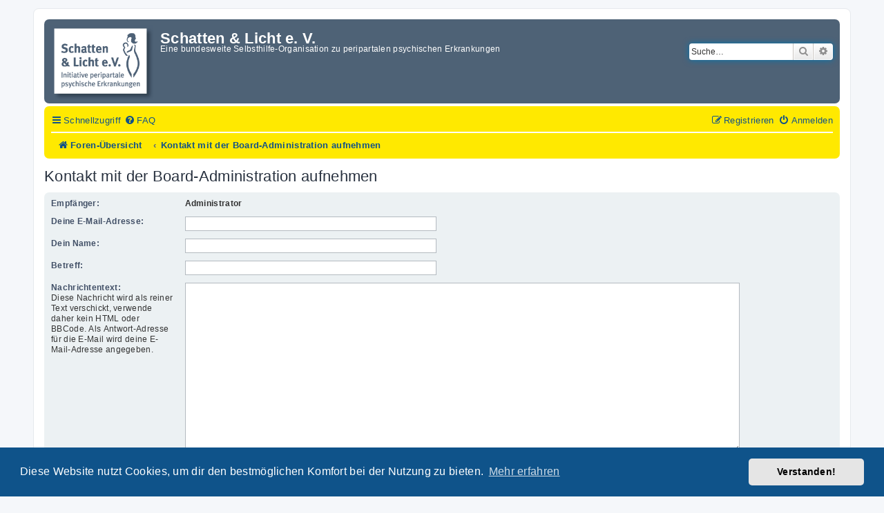

--- FILE ---
content_type: text/css
request_url: https://forum.schatten-und-licht.de/styles/prosilver/theme/de/stylesheet.css?assets_version=204
body_size: 643
content:
/* Online image */
.online {
	background-image: url("./icon_user_online.gif");
}
.navbar {
	background-color: #FFE900;
}
.navbar > .inner ul.linklist
{
	padding: 7px 0;
}
.navbar > .inner ul.linklist > li
{
	font-size: 13px !important;
	line-height: 1.5em !important;
}
.navbar > .inner #nav-main
{
	border-bottom: 1px solid #ffffff;
}

.inner #nav-footer
{
	font-size: 13px;
}

ul.forums {
	background-color: #FFE900;
	background-image: linear-gradient(to bottom, #FFE900 0%, #FFE900 100%);
}
a:hover {
	color: #ff6a00;
}
.logo {
    padding: 3px 10px 0px 3px!important;
}
.site_logo {
    background-image: url(./Schatten-und_Licht-Logo.png);
    background-repeat: no-repeat;
    display: flex;
    width: 150px;
    height: 109px;
    background-size: contain;
}
#logo {
    padding: 3px 10px 0px 3px;
}
